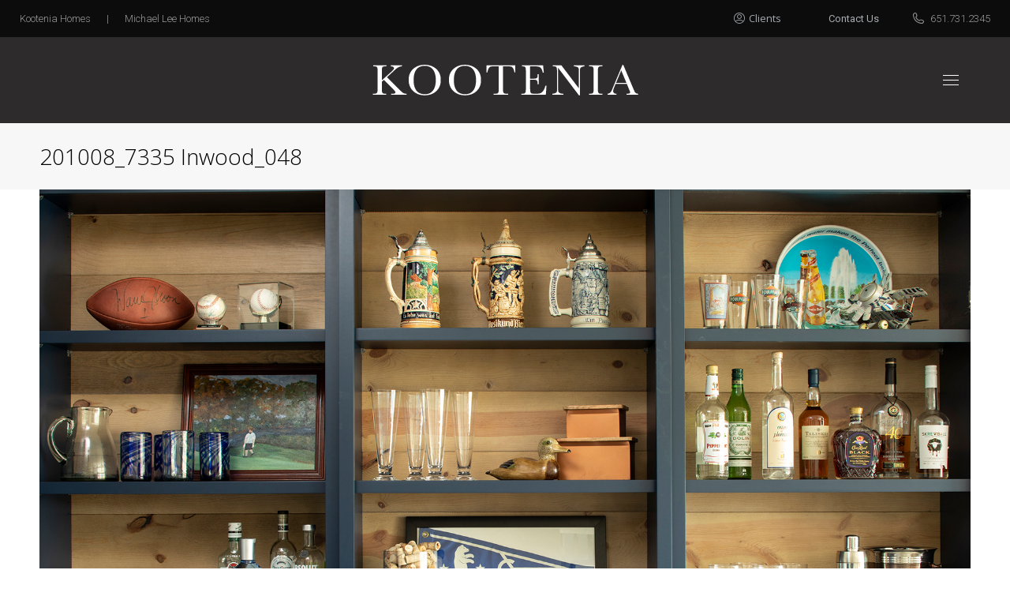

--- FILE ---
content_type: text/html; charset=UTF-8
request_url: https://kooteniahomes.com/dt_gallery/2020-the-artisan-gateway/201008_7335-inwood_048/
body_size: 76056
content:
<!DOCTYPE html>
<!--[if !(IE 6) | !(IE 7) | !(IE 8)  ]><!-->
<html lang="en-US" class="no-js">
<!--<![endif]-->
<head>
	<meta charset="UTF-8" />
				<meta name="viewport" content="width=device-width, initial-scale=1, maximum-scale=1, user-scalable=0"/>
			<meta name="theme-color" content="#a6abb0"/>	<link rel="profile" href="https://gmpg.org/xfn/11" />
	<meta name='robots' content='index, follow, max-image-preview:large, max-snippet:-1, max-video-preview:-1' />
	<style>img:is([sizes="auto" i], [sizes^="auto," i]) { contain-intrinsic-size: 3000px 1500px }</style>
	
	<!-- This site is optimized with the Yoast SEO plugin v26.8 - https://yoast.com/product/yoast-seo-wordpress/ -->
	<title>201008_7335 Inwood_048 - Kootenia Homes</title>
	<link rel="canonical" href="https://kooteniahomes.com/dt_gallery/2020-the-artisan-gateway/201008_7335-inwood_048/" />
	<meta property="og:locale" content="en_US" />
	<meta property="og:type" content="article" />
	<meta property="og:title" content="201008_7335 Inwood_048 - Kootenia Homes" />
	<meta property="og:url" content="https://kooteniahomes.com/dt_gallery/2020-the-artisan-gateway/201008_7335-inwood_048/" />
	<meta property="og:site_name" content="Kootenia Homes" />
	<meta property="og:image" content="https://kooteniahomes.com/dt_gallery/2020-the-artisan-gateway/201008_7335-inwood_048" />
	<meta property="og:image:width" content="1800" />
	<meta property="og:image:height" content="1200" />
	<meta property="og:image:type" content="image/jpeg" />
	<meta name="twitter:card" content="summary_large_image" />
	<script type="application/ld+json" class="yoast-schema-graph">{"@context":"https://schema.org","@graph":[{"@type":"WebPage","@id":"https://kooteniahomes.com/dt_gallery/2020-the-artisan-gateway/201008_7335-inwood_048/","url":"https://kooteniahomes.com/dt_gallery/2020-the-artisan-gateway/201008_7335-inwood_048/","name":"201008_7335 Inwood_048 - Kootenia Homes","isPartOf":{"@id":"https://kooteniahomes.com/#website"},"primaryImageOfPage":{"@id":"https://kooteniahomes.com/dt_gallery/2020-the-artisan-gateway/201008_7335-inwood_048/#primaryimage"},"image":{"@id":"https://kooteniahomes.com/dt_gallery/2020-the-artisan-gateway/201008_7335-inwood_048/#primaryimage"},"thumbnailUrl":"https://kooteniahomes.com/wp-content/uploads/2021/02/201008_7335-Inwood_048.jpg","datePublished":"2021-02-10T19:17:53+00:00","breadcrumb":{"@id":"https://kooteniahomes.com/dt_gallery/2020-the-artisan-gateway/201008_7335-inwood_048/#breadcrumb"},"inLanguage":"en-US","potentialAction":[{"@type":"ReadAction","target":["https://kooteniahomes.com/dt_gallery/2020-the-artisan-gateway/201008_7335-inwood_048/"]}]},{"@type":"ImageObject","inLanguage":"en-US","@id":"https://kooteniahomes.com/dt_gallery/2020-the-artisan-gateway/201008_7335-inwood_048/#primaryimage","url":"https://kooteniahomes.com/wp-content/uploads/2021/02/201008_7335-Inwood_048.jpg","contentUrl":"https://kooteniahomes.com/wp-content/uploads/2021/02/201008_7335-Inwood_048.jpg","width":1800,"height":1200},{"@type":"BreadcrumbList","@id":"https://kooteniahomes.com/dt_gallery/2020-the-artisan-gateway/201008_7335-inwood_048/#breadcrumb","itemListElement":[{"@type":"ListItem","position":1,"name":"Home","item":"https://kooteniahomes.com/"},{"@type":"ListItem","position":2,"name":"201008_7335 Inwood_048"}]},{"@type":"WebSite","@id":"https://kooteniahomes.com/#website","url":"https://kooteniahomes.com/","name":"Kootenia Homes","description":"Custom Home Builder &amp; Renovation","potentialAction":[{"@type":"SearchAction","target":{"@type":"EntryPoint","urlTemplate":"https://kooteniahomes.com/?s={search_term_string}"},"query-input":{"@type":"PropertyValueSpecification","valueRequired":true,"valueName":"search_term_string"}}],"inLanguage":"en-US"}]}</script>
	<!-- / Yoast SEO plugin. -->


<link rel='dns-prefetch' href='//fonts.googleapis.com' />
<link rel="alternate" type="application/rss+xml" title="Kootenia Homes &raquo; Feed" href="https://kooteniahomes.com/feed/" />
<link rel="alternate" type="application/rss+xml" title="Kootenia Homes &raquo; Comments Feed" href="https://kooteniahomes.com/comments/feed/" />
<script>
window._wpemojiSettings = {"baseUrl":"https:\/\/s.w.org\/images\/core\/emoji\/16.0.1\/72x72\/","ext":".png","svgUrl":"https:\/\/s.w.org\/images\/core\/emoji\/16.0.1\/svg\/","svgExt":".svg","source":{"concatemoji":"https:\/\/kooteniahomes.com\/wp-includes\/js\/wp-emoji-release.min.js?ver=6.8.3"}};
/*! This file is auto-generated */
!function(s,n){var o,i,e;function c(e){try{var t={supportTests:e,timestamp:(new Date).valueOf()};sessionStorage.setItem(o,JSON.stringify(t))}catch(e){}}function p(e,t,n){e.clearRect(0,0,e.canvas.width,e.canvas.height),e.fillText(t,0,0);var t=new Uint32Array(e.getImageData(0,0,e.canvas.width,e.canvas.height).data),a=(e.clearRect(0,0,e.canvas.width,e.canvas.height),e.fillText(n,0,0),new Uint32Array(e.getImageData(0,0,e.canvas.width,e.canvas.height).data));return t.every(function(e,t){return e===a[t]})}function u(e,t){e.clearRect(0,0,e.canvas.width,e.canvas.height),e.fillText(t,0,0);for(var n=e.getImageData(16,16,1,1),a=0;a<n.data.length;a++)if(0!==n.data[a])return!1;return!0}function f(e,t,n,a){switch(t){case"flag":return n(e,"\ud83c\udff3\ufe0f\u200d\u26a7\ufe0f","\ud83c\udff3\ufe0f\u200b\u26a7\ufe0f")?!1:!n(e,"\ud83c\udde8\ud83c\uddf6","\ud83c\udde8\u200b\ud83c\uddf6")&&!n(e,"\ud83c\udff4\udb40\udc67\udb40\udc62\udb40\udc65\udb40\udc6e\udb40\udc67\udb40\udc7f","\ud83c\udff4\u200b\udb40\udc67\u200b\udb40\udc62\u200b\udb40\udc65\u200b\udb40\udc6e\u200b\udb40\udc67\u200b\udb40\udc7f");case"emoji":return!a(e,"\ud83e\udedf")}return!1}function g(e,t,n,a){var r="undefined"!=typeof WorkerGlobalScope&&self instanceof WorkerGlobalScope?new OffscreenCanvas(300,150):s.createElement("canvas"),o=r.getContext("2d",{willReadFrequently:!0}),i=(o.textBaseline="top",o.font="600 32px Arial",{});return e.forEach(function(e){i[e]=t(o,e,n,a)}),i}function t(e){var t=s.createElement("script");t.src=e,t.defer=!0,s.head.appendChild(t)}"undefined"!=typeof Promise&&(o="wpEmojiSettingsSupports",i=["flag","emoji"],n.supports={everything:!0,everythingExceptFlag:!0},e=new Promise(function(e){s.addEventListener("DOMContentLoaded",e,{once:!0})}),new Promise(function(t){var n=function(){try{var e=JSON.parse(sessionStorage.getItem(o));if("object"==typeof e&&"number"==typeof e.timestamp&&(new Date).valueOf()<e.timestamp+604800&&"object"==typeof e.supportTests)return e.supportTests}catch(e){}return null}();if(!n){if("undefined"!=typeof Worker&&"undefined"!=typeof OffscreenCanvas&&"undefined"!=typeof URL&&URL.createObjectURL&&"undefined"!=typeof Blob)try{var e="postMessage("+g.toString()+"("+[JSON.stringify(i),f.toString(),p.toString(),u.toString()].join(",")+"));",a=new Blob([e],{type:"text/javascript"}),r=new Worker(URL.createObjectURL(a),{name:"wpTestEmojiSupports"});return void(r.onmessage=function(e){c(n=e.data),r.terminate(),t(n)})}catch(e){}c(n=g(i,f,p,u))}t(n)}).then(function(e){for(var t in e)n.supports[t]=e[t],n.supports.everything=n.supports.everything&&n.supports[t],"flag"!==t&&(n.supports.everythingExceptFlag=n.supports.everythingExceptFlag&&n.supports[t]);n.supports.everythingExceptFlag=n.supports.everythingExceptFlag&&!n.supports.flag,n.DOMReady=!1,n.readyCallback=function(){n.DOMReady=!0}}).then(function(){return e}).then(function(){var e;n.supports.everything||(n.readyCallback(),(e=n.source||{}).concatemoji?t(e.concatemoji):e.wpemoji&&e.twemoji&&(t(e.twemoji),t(e.wpemoji)))}))}((window,document),window._wpemojiSettings);
</script>
<style id='wp-emoji-styles-inline-css'>

	img.wp-smiley, img.emoji {
		display: inline !important;
		border: none !important;
		box-shadow: none !important;
		height: 1em !important;
		width: 1em !important;
		margin: 0 0.07em !important;
		vertical-align: -0.1em !important;
		background: none !important;
		padding: 0 !important;
	}
</style>
<link rel='stylesheet' id='wp-block-library-css' href='https://kooteniahomes.com/wp-includes/css/dist/block-library/style.min.css?ver=6.8.3' media='all' />
<style id='wp-block-library-theme-inline-css'>
.wp-block-audio :where(figcaption){color:#555;font-size:13px;text-align:center}.is-dark-theme .wp-block-audio :where(figcaption){color:#ffffffa6}.wp-block-audio{margin:0 0 1em}.wp-block-code{border:1px solid #ccc;border-radius:4px;font-family:Menlo,Consolas,monaco,monospace;padding:.8em 1em}.wp-block-embed :where(figcaption){color:#555;font-size:13px;text-align:center}.is-dark-theme .wp-block-embed :where(figcaption){color:#ffffffa6}.wp-block-embed{margin:0 0 1em}.blocks-gallery-caption{color:#555;font-size:13px;text-align:center}.is-dark-theme .blocks-gallery-caption{color:#ffffffa6}:root :where(.wp-block-image figcaption){color:#555;font-size:13px;text-align:center}.is-dark-theme :root :where(.wp-block-image figcaption){color:#ffffffa6}.wp-block-image{margin:0 0 1em}.wp-block-pullquote{border-bottom:4px solid;border-top:4px solid;color:currentColor;margin-bottom:1.75em}.wp-block-pullquote cite,.wp-block-pullquote footer,.wp-block-pullquote__citation{color:currentColor;font-size:.8125em;font-style:normal;text-transform:uppercase}.wp-block-quote{border-left:.25em solid;margin:0 0 1.75em;padding-left:1em}.wp-block-quote cite,.wp-block-quote footer{color:currentColor;font-size:.8125em;font-style:normal;position:relative}.wp-block-quote:where(.has-text-align-right){border-left:none;border-right:.25em solid;padding-left:0;padding-right:1em}.wp-block-quote:where(.has-text-align-center){border:none;padding-left:0}.wp-block-quote.is-large,.wp-block-quote.is-style-large,.wp-block-quote:where(.is-style-plain){border:none}.wp-block-search .wp-block-search__label{font-weight:700}.wp-block-search__button{border:1px solid #ccc;padding:.375em .625em}:where(.wp-block-group.has-background){padding:1.25em 2.375em}.wp-block-separator.has-css-opacity{opacity:.4}.wp-block-separator{border:none;border-bottom:2px solid;margin-left:auto;margin-right:auto}.wp-block-separator.has-alpha-channel-opacity{opacity:1}.wp-block-separator:not(.is-style-wide):not(.is-style-dots){width:100px}.wp-block-separator.has-background:not(.is-style-dots){border-bottom:none;height:1px}.wp-block-separator.has-background:not(.is-style-wide):not(.is-style-dots){height:2px}.wp-block-table{margin:0 0 1em}.wp-block-table td,.wp-block-table th{word-break:normal}.wp-block-table :where(figcaption){color:#555;font-size:13px;text-align:center}.is-dark-theme .wp-block-table :where(figcaption){color:#ffffffa6}.wp-block-video :where(figcaption){color:#555;font-size:13px;text-align:center}.is-dark-theme .wp-block-video :where(figcaption){color:#ffffffa6}.wp-block-video{margin:0 0 1em}:root :where(.wp-block-template-part.has-background){margin-bottom:0;margin-top:0;padding:1.25em 2.375em}
</style>
<style id='classic-theme-styles-inline-css'>
/*! This file is auto-generated */
.wp-block-button__link{color:#fff;background-color:#32373c;border-radius:9999px;box-shadow:none;text-decoration:none;padding:calc(.667em + 2px) calc(1.333em + 2px);font-size:1.125em}.wp-block-file__button{background:#32373c;color:#fff;text-decoration:none}
</style>
<style id='global-styles-inline-css'>
:root{--wp--preset--aspect-ratio--square: 1;--wp--preset--aspect-ratio--4-3: 4/3;--wp--preset--aspect-ratio--3-4: 3/4;--wp--preset--aspect-ratio--3-2: 3/2;--wp--preset--aspect-ratio--2-3: 2/3;--wp--preset--aspect-ratio--16-9: 16/9;--wp--preset--aspect-ratio--9-16: 9/16;--wp--preset--color--black: #000000;--wp--preset--color--cyan-bluish-gray: #abb8c3;--wp--preset--color--white: #FFF;--wp--preset--color--pale-pink: #f78da7;--wp--preset--color--vivid-red: #cf2e2e;--wp--preset--color--luminous-vivid-orange: #ff6900;--wp--preset--color--luminous-vivid-amber: #fcb900;--wp--preset--color--light-green-cyan: #7bdcb5;--wp--preset--color--vivid-green-cyan: #00d084;--wp--preset--color--pale-cyan-blue: #8ed1fc;--wp--preset--color--vivid-cyan-blue: #0693e3;--wp--preset--color--vivid-purple: #9b51e0;--wp--preset--color--accent: #a6abb0;--wp--preset--color--dark-gray: #111;--wp--preset--color--light-gray: #767676;--wp--preset--gradient--vivid-cyan-blue-to-vivid-purple: linear-gradient(135deg,rgba(6,147,227,1) 0%,rgb(155,81,224) 100%);--wp--preset--gradient--light-green-cyan-to-vivid-green-cyan: linear-gradient(135deg,rgb(122,220,180) 0%,rgb(0,208,130) 100%);--wp--preset--gradient--luminous-vivid-amber-to-luminous-vivid-orange: linear-gradient(135deg,rgba(252,185,0,1) 0%,rgba(255,105,0,1) 100%);--wp--preset--gradient--luminous-vivid-orange-to-vivid-red: linear-gradient(135deg,rgba(255,105,0,1) 0%,rgb(207,46,46) 100%);--wp--preset--gradient--very-light-gray-to-cyan-bluish-gray: linear-gradient(135deg,rgb(238,238,238) 0%,rgb(169,184,195) 100%);--wp--preset--gradient--cool-to-warm-spectrum: linear-gradient(135deg,rgb(74,234,220) 0%,rgb(151,120,209) 20%,rgb(207,42,186) 40%,rgb(238,44,130) 60%,rgb(251,105,98) 80%,rgb(254,248,76) 100%);--wp--preset--gradient--blush-light-purple: linear-gradient(135deg,rgb(255,206,236) 0%,rgb(152,150,240) 100%);--wp--preset--gradient--blush-bordeaux: linear-gradient(135deg,rgb(254,205,165) 0%,rgb(254,45,45) 50%,rgb(107,0,62) 100%);--wp--preset--gradient--luminous-dusk: linear-gradient(135deg,rgb(255,203,112) 0%,rgb(199,81,192) 50%,rgb(65,88,208) 100%);--wp--preset--gradient--pale-ocean: linear-gradient(135deg,rgb(255,245,203) 0%,rgb(182,227,212) 50%,rgb(51,167,181) 100%);--wp--preset--gradient--electric-grass: linear-gradient(135deg,rgb(202,248,128) 0%,rgb(113,206,126) 100%);--wp--preset--gradient--midnight: linear-gradient(135deg,rgb(2,3,129) 0%,rgb(40,116,252) 100%);--wp--preset--font-size--small: 13px;--wp--preset--font-size--medium: 20px;--wp--preset--font-size--large: 36px;--wp--preset--font-size--x-large: 42px;--wp--preset--spacing--20: 0.44rem;--wp--preset--spacing--30: 0.67rem;--wp--preset--spacing--40: 1rem;--wp--preset--spacing--50: 1.5rem;--wp--preset--spacing--60: 2.25rem;--wp--preset--spacing--70: 3.38rem;--wp--preset--spacing--80: 5.06rem;--wp--preset--shadow--natural: 6px 6px 9px rgba(0, 0, 0, 0.2);--wp--preset--shadow--deep: 12px 12px 50px rgba(0, 0, 0, 0.4);--wp--preset--shadow--sharp: 6px 6px 0px rgba(0, 0, 0, 0.2);--wp--preset--shadow--outlined: 6px 6px 0px -3px rgba(255, 255, 255, 1), 6px 6px rgba(0, 0, 0, 1);--wp--preset--shadow--crisp: 6px 6px 0px rgba(0, 0, 0, 1);}:where(.is-layout-flex){gap: 0.5em;}:where(.is-layout-grid){gap: 0.5em;}body .is-layout-flex{display: flex;}.is-layout-flex{flex-wrap: wrap;align-items: center;}.is-layout-flex > :is(*, div){margin: 0;}body .is-layout-grid{display: grid;}.is-layout-grid > :is(*, div){margin: 0;}:where(.wp-block-columns.is-layout-flex){gap: 2em;}:where(.wp-block-columns.is-layout-grid){gap: 2em;}:where(.wp-block-post-template.is-layout-flex){gap: 1.25em;}:where(.wp-block-post-template.is-layout-grid){gap: 1.25em;}.has-black-color{color: var(--wp--preset--color--black) !important;}.has-cyan-bluish-gray-color{color: var(--wp--preset--color--cyan-bluish-gray) !important;}.has-white-color{color: var(--wp--preset--color--white) !important;}.has-pale-pink-color{color: var(--wp--preset--color--pale-pink) !important;}.has-vivid-red-color{color: var(--wp--preset--color--vivid-red) !important;}.has-luminous-vivid-orange-color{color: var(--wp--preset--color--luminous-vivid-orange) !important;}.has-luminous-vivid-amber-color{color: var(--wp--preset--color--luminous-vivid-amber) !important;}.has-light-green-cyan-color{color: var(--wp--preset--color--light-green-cyan) !important;}.has-vivid-green-cyan-color{color: var(--wp--preset--color--vivid-green-cyan) !important;}.has-pale-cyan-blue-color{color: var(--wp--preset--color--pale-cyan-blue) !important;}.has-vivid-cyan-blue-color{color: var(--wp--preset--color--vivid-cyan-blue) !important;}.has-vivid-purple-color{color: var(--wp--preset--color--vivid-purple) !important;}.has-black-background-color{background-color: var(--wp--preset--color--black) !important;}.has-cyan-bluish-gray-background-color{background-color: var(--wp--preset--color--cyan-bluish-gray) !important;}.has-white-background-color{background-color: var(--wp--preset--color--white) !important;}.has-pale-pink-background-color{background-color: var(--wp--preset--color--pale-pink) !important;}.has-vivid-red-background-color{background-color: var(--wp--preset--color--vivid-red) !important;}.has-luminous-vivid-orange-background-color{background-color: var(--wp--preset--color--luminous-vivid-orange) !important;}.has-luminous-vivid-amber-background-color{background-color: var(--wp--preset--color--luminous-vivid-amber) !important;}.has-light-green-cyan-background-color{background-color: var(--wp--preset--color--light-green-cyan) !important;}.has-vivid-green-cyan-background-color{background-color: var(--wp--preset--color--vivid-green-cyan) !important;}.has-pale-cyan-blue-background-color{background-color: var(--wp--preset--color--pale-cyan-blue) !important;}.has-vivid-cyan-blue-background-color{background-color: var(--wp--preset--color--vivid-cyan-blue) !important;}.has-vivid-purple-background-color{background-color: var(--wp--preset--color--vivid-purple) !important;}.has-black-border-color{border-color: var(--wp--preset--color--black) !important;}.has-cyan-bluish-gray-border-color{border-color: var(--wp--preset--color--cyan-bluish-gray) !important;}.has-white-border-color{border-color: var(--wp--preset--color--white) !important;}.has-pale-pink-border-color{border-color: var(--wp--preset--color--pale-pink) !important;}.has-vivid-red-border-color{border-color: var(--wp--preset--color--vivid-red) !important;}.has-luminous-vivid-orange-border-color{border-color: var(--wp--preset--color--luminous-vivid-orange) !important;}.has-luminous-vivid-amber-border-color{border-color: var(--wp--preset--color--luminous-vivid-amber) !important;}.has-light-green-cyan-border-color{border-color: var(--wp--preset--color--light-green-cyan) !important;}.has-vivid-green-cyan-border-color{border-color: var(--wp--preset--color--vivid-green-cyan) !important;}.has-pale-cyan-blue-border-color{border-color: var(--wp--preset--color--pale-cyan-blue) !important;}.has-vivid-cyan-blue-border-color{border-color: var(--wp--preset--color--vivid-cyan-blue) !important;}.has-vivid-purple-border-color{border-color: var(--wp--preset--color--vivid-purple) !important;}.has-vivid-cyan-blue-to-vivid-purple-gradient-background{background: var(--wp--preset--gradient--vivid-cyan-blue-to-vivid-purple) !important;}.has-light-green-cyan-to-vivid-green-cyan-gradient-background{background: var(--wp--preset--gradient--light-green-cyan-to-vivid-green-cyan) !important;}.has-luminous-vivid-amber-to-luminous-vivid-orange-gradient-background{background: var(--wp--preset--gradient--luminous-vivid-amber-to-luminous-vivid-orange) !important;}.has-luminous-vivid-orange-to-vivid-red-gradient-background{background: var(--wp--preset--gradient--luminous-vivid-orange-to-vivid-red) !important;}.has-very-light-gray-to-cyan-bluish-gray-gradient-background{background: var(--wp--preset--gradient--very-light-gray-to-cyan-bluish-gray) !important;}.has-cool-to-warm-spectrum-gradient-background{background: var(--wp--preset--gradient--cool-to-warm-spectrum) !important;}.has-blush-light-purple-gradient-background{background: var(--wp--preset--gradient--blush-light-purple) !important;}.has-blush-bordeaux-gradient-background{background: var(--wp--preset--gradient--blush-bordeaux) !important;}.has-luminous-dusk-gradient-background{background: var(--wp--preset--gradient--luminous-dusk) !important;}.has-pale-ocean-gradient-background{background: var(--wp--preset--gradient--pale-ocean) !important;}.has-electric-grass-gradient-background{background: var(--wp--preset--gradient--electric-grass) !important;}.has-midnight-gradient-background{background: var(--wp--preset--gradient--midnight) !important;}.has-small-font-size{font-size: var(--wp--preset--font-size--small) !important;}.has-medium-font-size{font-size: var(--wp--preset--font-size--medium) !important;}.has-large-font-size{font-size: var(--wp--preset--font-size--large) !important;}.has-x-large-font-size{font-size: var(--wp--preset--font-size--x-large) !important;}
:where(.wp-block-post-template.is-layout-flex){gap: 1.25em;}:where(.wp-block-post-template.is-layout-grid){gap: 1.25em;}
:where(.wp-block-columns.is-layout-flex){gap: 2em;}:where(.wp-block-columns.is-layout-grid){gap: 2em;}
:root :where(.wp-block-pullquote){font-size: 1.5em;line-height: 1.6;}
</style>
<link rel='stylesheet' id='contact-form-7-css' href='https://kooteniahomes.com/wp-content/plugins/contact-form-7/includes/css/styles.css?ver=6.1.2' media='all' />
<link rel='stylesheet' id='sr7css-css' href='//kooteniahomes.com/wp-content/plugins/revslider/public/css/sr7.css?ver=6.7.36' media='all' />
<link rel='stylesheet' id='the7-font-css' href='https://kooteniahomes.com/wp-content/themes/dt-the7/fonts/icomoon-the7-font/icomoon-the7-font.min.css?ver=14.2.0' media='all' />
<link rel='stylesheet' id='the7-awesome-fonts-css' href='https://kooteniahomes.com/wp-content/themes/dt-the7/fonts/FontAwesome/css/all.min.css?ver=14.2.0' media='all' />
<link rel='stylesheet' id='the7-Defaults-css' href='https://kooteniahomes.com/wp-content/uploads/smile_fonts/Defaults/Defaults.css?ver=6.8.3' media='all' />
<link rel='stylesheet' id='dt-web-fonts-css' href='https://fonts.googleapis.com/css?family=Roboto:300,300italic,400,600,700%7CNunito:300,400,600,700%7CRoboto+Condensed:400,600,700%7COpen+Sans:300,400,600,700%7CForum:200,300,300italic,300normal,400,600,700,800%7CManrope:300,400,600,700' media='all' />
<link rel='stylesheet' id='dt-main-css' href='https://kooteniahomes.com/wp-content/themes/dt-the7/css/main.min.css?ver=14.2.0' media='all' />
<link rel='stylesheet' id='the7-custom-scrollbar-css' href='https://kooteniahomes.com/wp-content/themes/dt-the7/lib/custom-scrollbar/custom-scrollbar.min.css?ver=14.2.0' media='all' />
<link rel='stylesheet' id='the7-wpbakery-css' href='https://kooteniahomes.com/wp-content/themes/dt-the7/css/wpbakery.min.css?ver=14.2.0' media='all' />
<link rel='stylesheet' id='the7-core-css' href='https://kooteniahomes.com/wp-content/plugins/dt-the7-core/assets/css/post-type.min.css?ver=2.7.12' media='all' />
<link rel='stylesheet' id='the7-css-vars-css' href='https://kooteniahomes.com/wp-content/uploads/the7-css/css-vars.css?ver=93dad4e184a6' media='all' />
<link rel='stylesheet' id='dt-custom-css' href='https://kooteniahomes.com/wp-content/uploads/the7-css/custom.css?ver=93dad4e184a6' media='all' />
<link rel='stylesheet' id='dt-media-css' href='https://kooteniahomes.com/wp-content/uploads/the7-css/media.css?ver=93dad4e184a6' media='all' />
<link rel='stylesheet' id='the7-mega-menu-css' href='https://kooteniahomes.com/wp-content/uploads/the7-css/mega-menu.css?ver=93dad4e184a6' media='all' />
<link rel='stylesheet' id='the7-elements-albums-portfolio-css' href='https://kooteniahomes.com/wp-content/uploads/the7-css/the7-elements-albums-portfolio.css?ver=93dad4e184a6' media='all' />
<link rel='stylesheet' id='the7-elements-css' href='https://kooteniahomes.com/wp-content/uploads/the7-css/post-type-dynamic.css?ver=93dad4e184a6' media='all' />
<link rel='stylesheet' id='style-css' href='https://kooteniahomes.com/wp-content/themes/dt-the7/style.css?ver=14.2.0' media='all' />
<script src="https://kooteniahomes.com/wp-includes/js/jquery/jquery.min.js?ver=3.7.1" id="jquery-core-js"></script>
<script src="https://kooteniahomes.com/wp-includes/js/jquery/jquery-migrate.min.js?ver=3.4.1" id="jquery-migrate-js"></script>
<script src="//kooteniahomes.com/wp-content/plugins/revslider/public/js/libs/tptools.js?ver=6.7.36" id="tp-tools-js" async data-wp-strategy="async"></script>
<script src="//kooteniahomes.com/wp-content/plugins/revslider/public/js/sr7.js?ver=6.7.36" id="sr7-js" async data-wp-strategy="async"></script>
<script id="dt-above-fold-js-extra">
var dtLocal = {"themeUrl":"https:\/\/kooteniahomes.com\/wp-content\/themes\/dt-the7","passText":"To view this protected post, enter the password below:","moreButtonText":{"loading":"Loading...","loadMore":"Load more"},"postID":"15330","ajaxurl":"https:\/\/kooteniahomes.com\/wp-admin\/admin-ajax.php","REST":{"baseUrl":"https:\/\/kooteniahomes.com\/wp-json\/the7\/v1","endpoints":{"sendMail":"\/send-mail"}},"contactMessages":{"required":"One or more fields have an error. Please check and try again.","terms":"Please accept the privacy policy.","fillTheCaptchaError":"Please, fill the captcha."},"captchaSiteKey":"","ajaxNonce":"83d5f7beac","pageData":"","themeSettings":{"smoothScroll":"off","lazyLoading":false,"desktopHeader":{"height":""},"ToggleCaptionEnabled":"disabled","ToggleCaption":"Navigation","floatingHeader":{"showAfter":120,"showMenu":true,"height":110,"logo":{"showLogo":true,"html":"<img class=\" preload-me\" src=\"https:\/\/kooteniahomes.com\/wp-content\/uploads\/2024\/09\/Kootenia-logo-dark.png\" srcset=\"https:\/\/kooteniahomes.com\/wp-content\/uploads\/2024\/09\/Kootenia-logo-dark.png 337w, https:\/\/kooteniahomes.com\/wp-content\/uploads\/2024\/09\/Kootenia-logo-dark.png 337w\" width=\"337\" height=\"39\"   sizes=\"337px\" alt=\"Kootenia Homes\" \/>","url":"https:\/\/kooteniahomes.com\/"}},"topLine":{"floatingTopLine":{"logo":{"showLogo":true,"html":"<img class=\" preload-me\" src=\"https:\/\/kooteniahomes.com\/wp-content\/uploads\/2024\/09\/Kootenia-logo-light.png\" srcset=\"https:\/\/kooteniahomes.com\/wp-content\/uploads\/2024\/09\/Kootenia-logo-light.png 337w, https:\/\/kooteniahomes.com\/wp-content\/uploads\/2024\/09\/Kootenia-logo-light.png 337w\" width=\"337\" height=\"39\"   sizes=\"337px\" alt=\"Kootenia Homes\" \/>"}}},"mobileHeader":{"firstSwitchPoint":1170,"secondSwitchPoint":778,"firstSwitchPointHeight":60,"secondSwitchPointHeight":40,"mobileToggleCaptionEnabled":"disabled","mobileToggleCaption":"Menu"},"stickyMobileHeaderFirstSwitch":{"logo":{"html":"<img class=\" preload-me\" src=\"https:\/\/kooteniahomes.com\/wp-content\/uploads\/2024\/09\/Kootenia-logo-dark.png\" srcset=\"https:\/\/kooteniahomes.com\/wp-content\/uploads\/2024\/09\/Kootenia-logo-dark.png 337w, https:\/\/kooteniahomes.com\/wp-content\/uploads\/2024\/09\/Kootenia-logo-dark.png 337w\" width=\"337\" height=\"39\"   sizes=\"337px\" alt=\"Kootenia Homes\" \/>"}},"stickyMobileHeaderSecondSwitch":{"logo":{"html":"<img class=\" preload-me\" src=\"https:\/\/kooteniahomes.com\/wp-content\/uploads\/2024\/09\/Kootenia-logo-dark.png\" srcset=\"https:\/\/kooteniahomes.com\/wp-content\/uploads\/2024\/09\/Kootenia-logo-dark.png 337w, https:\/\/kooteniahomes.com\/wp-content\/uploads\/2024\/09\/Kootenia-logo-dark.png 337w\" width=\"337\" height=\"39\"   sizes=\"337px\" alt=\"Kootenia Homes\" \/>"}},"sidebar":{"switchPoint":992},"boxedWidth":"1340px"},"VCMobileScreenWidth":"768"};
var dtShare = {"shareButtonText":{"facebook":"Share on Facebook","twitter":"Share on X","pinterest":"Pin it","linkedin":"Share on Linkedin","whatsapp":"Share on Whatsapp"},"overlayOpacity":"90"};
</script>
<script src="https://kooteniahomes.com/wp-content/themes/dt-the7/js/above-the-fold.min.js?ver=14.2.0" id="dt-above-fold-js"></script>
<script></script><link rel="https://api.w.org/" href="https://kooteniahomes.com/wp-json/" /><link rel="alternate" title="JSON" type="application/json" href="https://kooteniahomes.com/wp-json/wp/v2/media/15330" /><link rel="EditURI" type="application/rsd+xml" title="RSD" href="https://kooteniahomes.com/xmlrpc.php?rsd" />
<meta name="generator" content="WordPress 6.8.3" />
<link rel='shortlink' href='https://kooteniahomes.com/?p=15330' />
<link rel="alternate" title="oEmbed (JSON)" type="application/json+oembed" href="https://kooteniahomes.com/wp-json/oembed/1.0/embed?url=https%3A%2F%2Fkooteniahomes.com%2Fdt_gallery%2F2020-the-artisan-gateway%2F201008_7335-inwood_048%2F" />
<link rel="alternate" title="oEmbed (XML)" type="text/xml+oembed" href="https://kooteniahomes.com/wp-json/oembed/1.0/embed?url=https%3A%2F%2Fkooteniahomes.com%2Fdt_gallery%2F2020-the-artisan-gateway%2F201008_7335-inwood_048%2F&#038;format=xml" />
<meta name="generator" content="Powered by WPBakery Page Builder - drag and drop page builder for WordPress."/>
<link rel="preconnect" href="https://fonts.googleapis.com">
<link rel="preconnect" href="https://fonts.gstatic.com/" crossorigin>
<meta name="generator" content="Powered by Slider Revolution 6.7.36 - responsive, Mobile-Friendly Slider Plugin for WordPress with comfortable drag and drop interface." />
<link rel="icon" href="https://kooteniahomes.com/wp-content/uploads/2022/10/KH_Favicon.png" type="image/png" sizes="16x16"/><link rel="icon" href="https://kooteniahomes.com/wp-content/uploads/2022/10/KH_Favicon.png" type="image/png" sizes="32x32"/><script>
	window._tpt			??= {};
	window.SR7			??= {};
	_tpt.R				??= {};
	_tpt.R.fonts		??= {};
	_tpt.R.fonts.customFonts??= {};
	SR7.devMode			=  false;
	SR7.F 				??= {};
	SR7.G				??= {};
	SR7.LIB				??= {};
	SR7.E				??= {};
	SR7.E.gAddons		??= {};
	SR7.E.php 			??= {};
	SR7.E.nonce			= '8bd9a9bd54';
	SR7.E.ajaxurl		= 'https://kooteniahomes.com/wp-admin/admin-ajax.php';
	SR7.E.resturl		= 'https://kooteniahomes.com/wp-json/';
	SR7.E.slug_path		= 'revslider/revslider.php';
	SR7.E.slug			= 'revslider';
	SR7.E.plugin_url	= 'https://kooteniahomes.com/wp-content/plugins/revslider/';
	SR7.E.wp_plugin_url = 'https://kooteniahomes.com/wp-content/plugins/';
	SR7.E.revision		= '6.7.36';
	SR7.E.fontBaseUrl	= '//fonts.googleapis.com/css2?family=';
	SR7.G.breakPoints 	= [1240,1024,768,480];
	SR7.G.fSUVW 		= false;
	SR7.E.modules 		= ['module','page','slide','layer','draw','animate','srtools','canvas','defaults','carousel','navigation','media','modifiers','migration'];
	SR7.E.libs 			= ['WEBGL'];
	SR7.E.css 			= ['csslp','cssbtns','cssfilters','cssnav','cssmedia'];
	SR7.E.resources		= {};
	SR7.E.ytnc			= false;
	SR7.JSON			??= {};
/*! Slider Revolution 7.0 - Page Processor */
!function(){"use strict";window.SR7??={},window._tpt??={},SR7.version="Slider Revolution 6.7.16",_tpt.getMobileZoom=()=>_tpt.is_mobile?document.documentElement.clientWidth/window.innerWidth:1,_tpt.getWinDim=function(t){_tpt.screenHeightWithUrlBar??=window.innerHeight;let e=SR7.F?.modal?.visible&&SR7.M[SR7.F.module.getIdByAlias(SR7.F.modal.requested)];_tpt.scrollBar=window.innerWidth!==document.documentElement.clientWidth||e&&window.innerWidth!==e.c.module.clientWidth,_tpt.winW=_tpt.getMobileZoom()*window.innerWidth-(_tpt.scrollBar||"prepare"==t?_tpt.scrollBarW??_tpt.mesureScrollBar():0),_tpt.winH=_tpt.getMobileZoom()*window.innerHeight,_tpt.winWAll=document.documentElement.clientWidth},_tpt.getResponsiveLevel=function(t,e){return SR7.G.fSUVW?_tpt.closestGE(t,window.innerWidth):_tpt.closestGE(t,_tpt.winWAll)},_tpt.mesureScrollBar=function(){let t=document.createElement("div");return t.className="RSscrollbar-measure",t.style.width="100px",t.style.height="100px",t.style.overflow="scroll",t.style.position="absolute",t.style.top="-9999px",document.body.appendChild(t),_tpt.scrollBarW=t.offsetWidth-t.clientWidth,document.body.removeChild(t),_tpt.scrollBarW},_tpt.loadCSS=async function(t,e,s){return s?_tpt.R.fonts.required[e].status=1:(_tpt.R[e]??={},_tpt.R[e].status=1),new Promise(((i,n)=>{if(_tpt.isStylesheetLoaded(t))s?_tpt.R.fonts.required[e].status=2:_tpt.R[e].status=2,i();else{const o=document.createElement("link");o.rel="stylesheet";let l="text",r="css";o["type"]=l+"/"+r,o.href=t,o.onload=()=>{s?_tpt.R.fonts.required[e].status=2:_tpt.R[e].status=2,i()},o.onerror=()=>{s?_tpt.R.fonts.required[e].status=3:_tpt.R[e].status=3,n(new Error(`Failed to load CSS: ${t}`))},document.head.appendChild(o)}}))},_tpt.addContainer=function(t){const{tag:e="div",id:s,class:i,datas:n,textContent:o,iHTML:l}=t,r=document.createElement(e);if(s&&""!==s&&(r.id=s),i&&""!==i&&(r.className=i),n)for(const[t,e]of Object.entries(n))"style"==t?r.style.cssText=e:r.setAttribute(`data-${t}`,e);return o&&(r.textContent=o),l&&(r.innerHTML=l),r},_tpt.collector=function(){return{fragment:new DocumentFragment,add(t){var e=_tpt.addContainer(t);return this.fragment.appendChild(e),e},append(t){t.appendChild(this.fragment)}}},_tpt.isStylesheetLoaded=function(t){let e=t.split("?")[0];return Array.from(document.querySelectorAll('link[rel="stylesheet"], link[rel="preload"]')).some((t=>t.href.split("?")[0]===e))},_tpt.preloader={requests:new Map,preloaderTemplates:new Map,show:function(t,e){if(!e||!t)return;const{type:s,color:i}=e;if(s<0||"off"==s)return;const n=`preloader_${s}`;let o=this.preloaderTemplates.get(n);o||(o=this.build(s,i),this.preloaderTemplates.set(n,o)),this.requests.has(t)||this.requests.set(t,{count:0});const l=this.requests.get(t);clearTimeout(l.timer),l.count++,1===l.count&&(l.timer=setTimeout((()=>{l.preloaderClone=o.cloneNode(!0),l.anim&&l.anim.kill(),void 0!==_tpt.gsap?l.anim=_tpt.gsap.fromTo(l.preloaderClone,1,{opacity:0},{opacity:1}):l.preloaderClone.classList.add("sr7-fade-in"),t.appendChild(l.preloaderClone)}),150))},hide:function(t){if(!this.requests.has(t))return;const e=this.requests.get(t);e.count--,e.count<0&&(e.count=0),e.anim&&e.anim.kill(),0===e.count&&(clearTimeout(e.timer),e.preloaderClone&&(e.preloaderClone.classList.remove("sr7-fade-in"),e.anim=_tpt.gsap.to(e.preloaderClone,.3,{opacity:0,onComplete:function(){e.preloaderClone.remove()}})))},state:function(t){if(!this.requests.has(t))return!1;return this.requests.get(t).count>0},build:(t,e="#ffffff",s="")=>{if(t<0||"off"===t)return null;const i=parseInt(t);if(t="prlt"+i,isNaN(i))return null;if(_tpt.loadCSS(SR7.E.plugin_url+"public/css/preloaders/t"+i+".css","preloader_"+t),isNaN(i)||i<6){const n=`background-color:${e}`,o=1===i||2==i?n:"",l=3===i||4==i?n:"",r=_tpt.collector();["dot1","dot2","bounce1","bounce2","bounce3"].forEach((t=>r.add({tag:"div",class:t,datas:{style:l}})));const d=_tpt.addContainer({tag:"sr7-prl",class:`${t} ${s}`,datas:{style:o}});return r.append(d),d}{let n={};if(7===i){let t;e.startsWith("#")?(t=e.replace("#",""),t=`rgba(${parseInt(t.substring(0,2),16)}, ${parseInt(t.substring(2,4),16)}, ${parseInt(t.substring(4,6),16)}, `):e.startsWith("rgb")&&(t=e.slice(e.indexOf("(")+1,e.lastIndexOf(")")).split(",").map((t=>t.trim())),t=`rgba(${t[0]}, ${t[1]}, ${t[2]}, `),t&&(n.style=`border-top-color: ${t}0.65); border-bottom-color: ${t}0.15); border-left-color: ${t}0.65); border-right-color: ${t}0.15)`)}else 12===i&&(n.style=`background:${e}`);const o=[10,0,4,2,5,9,0,4,4,2][i-6],l=_tpt.collector(),r=l.add({tag:"div",class:"sr7-prl-inner",datas:n});Array.from({length:o}).forEach((()=>r.appendChild(l.add({tag:"span",datas:{style:`background:${e}`}}))));const d=_tpt.addContainer({tag:"sr7-prl",class:`${t} ${s}`});return l.append(d),d}}},SR7.preLoader={show:(t,e)=>{"off"!==(SR7.M[t]?.settings?.pLoader?.type??"off")&&_tpt.preloader.show(e||SR7.M[t].c.module,SR7.M[t]?.settings?.pLoader??{color:"#fff",type:10})},hide:(t,e)=>{"off"!==(SR7.M[t]?.settings?.pLoader?.type??"off")&&_tpt.preloader.hide(e||SR7.M[t].c.module)},state:(t,e)=>_tpt.preloader.state(e||SR7.M[t].c.module)},_tpt.prepareModuleHeight=function(t){window.SR7.M??={},window.SR7.M[t.id]??={},"ignore"==t.googleFont&&(SR7.E.ignoreGoogleFont=!0);let e=window.SR7.M[t.id];if(null==_tpt.scrollBarW&&_tpt.mesureScrollBar(),e.c??={},e.states??={},e.settings??={},e.settings.size??={},t.fixed&&(e.settings.fixed=!0),e.c.module=document.querySelector("sr7-module#"+t.id),e.c.adjuster=e.c.module.getElementsByTagName("sr7-adjuster")[0],e.c.content=e.c.module.getElementsByTagName("sr7-content")[0],"carousel"==t.type&&(e.c.carousel=e.c.content.getElementsByTagName("sr7-carousel")[0]),null==e.c.module||null==e.c.module)return;t.plType&&t.plColor&&(e.settings.pLoader={type:t.plType,color:t.plColor}),void 0===t.plType||"off"===t.plType||SR7.preLoader.state(t.id)&&SR7.preLoader.state(t.id,e.c.module)||SR7.preLoader.show(t.id,e.c.module),_tpt.winW||_tpt.getWinDim("prepare"),_tpt.getWinDim();let s=""+e.c.module.dataset?.modal;"modal"==s||"true"==s||"undefined"!==s&&"false"!==s||(e.settings.size.fullWidth=t.size.fullWidth,e.LEV??=_tpt.getResponsiveLevel(window.SR7.G.breakPoints,t.id),t.vpt=_tpt.fillArray(t.vpt,5),e.settings.vPort=t.vpt[e.LEV],void 0!==t.el&&"720"==t.el[4]&&t.gh[4]!==t.el[4]&&"960"==t.el[3]&&t.gh[3]!==t.el[3]&&"768"==t.el[2]&&t.gh[2]!==t.el[2]&&delete t.el,e.settings.size.height=null==t.el||null==t.el[e.LEV]||0==t.el[e.LEV]||"auto"==t.el[e.LEV]?_tpt.fillArray(t.gh,5,-1):_tpt.fillArray(t.el,5,-1),e.settings.size.width=_tpt.fillArray(t.gw,5,-1),e.settings.size.minHeight=_tpt.fillArray(t.mh??[0],5,-1),e.cacheSize={fullWidth:e.settings.size?.fullWidth,fullHeight:e.settings.size?.fullHeight},void 0!==t.off&&(t.off?.t&&(e.settings.size.m??={})&&(e.settings.size.m.t=t.off.t),t.off?.b&&(e.settings.size.m??={})&&(e.settings.size.m.b=t.off.b),t.off?.l&&(e.settings.size.p??={})&&(e.settings.size.p.l=t.off.l),t.off?.r&&(e.settings.size.p??={})&&(e.settings.size.p.r=t.off.r),e.offsetPrepared=!0),_tpt.updatePMHeight(t.id,t,!0))},_tpt.updatePMHeight=(t,e,s)=>{let i=SR7.M[t];var n=i.settings.size.fullWidth?_tpt.winW:i.c.module.parentNode.offsetWidth;n=0===n||isNaN(n)?_tpt.winW:n;let o=i.settings.size.width[i.LEV]||i.settings.size.width[i.LEV++]||i.settings.size.width[i.LEV--]||n,l=i.settings.size.height[i.LEV]||i.settings.size.height[i.LEV++]||i.settings.size.height[i.LEV--]||0,r=i.settings.size.minHeight[i.LEV]||i.settings.size.minHeight[i.LEV++]||i.settings.size.minHeight[i.LEV--]||0;if(l="auto"==l?0:l,l=parseInt(l),"carousel"!==e.type&&(n-=parseInt(e.onw??0)||0),i.MP=!i.settings.size.fullWidth&&n<o||_tpt.winW<o?Math.min(1,n/o):1,e.size.fullScreen||e.size.fullHeight){let t=parseInt(e.fho)||0,s=(""+e.fho).indexOf("%")>-1;e.newh=_tpt.winH-(s?_tpt.winH*t/100:t)}else e.newh=i.MP*Math.max(l,r);if(e.newh+=(parseInt(e.onh??0)||0)+(parseInt(e.carousel?.pt)||0)+(parseInt(e.carousel?.pb)||0),void 0!==e.slideduration&&(e.newh=Math.max(e.newh,parseInt(e.slideduration)/3)),e.shdw&&_tpt.buildShadow(e.id,e),i.c.adjuster.style.height=e.newh+"px",i.c.module.style.height=e.newh+"px",i.c.content.style.height=e.newh+"px",i.states.heightPrepared=!0,i.dims??={},i.dims.moduleRect=i.c.module.getBoundingClientRect(),i.c.content.style.left="-"+i.dims.moduleRect.left+"px",!i.settings.size.fullWidth)return s&&requestAnimationFrame((()=>{n!==i.c.module.parentNode.offsetWidth&&_tpt.updatePMHeight(e.id,e)})),void _tpt.bgStyle(e.id,e,window.innerWidth==_tpt.winW,!0);_tpt.bgStyle(e.id,e,window.innerWidth==_tpt.winW,!0),requestAnimationFrame((function(){s&&requestAnimationFrame((()=>{n!==i.c.module.parentNode.offsetWidth&&_tpt.updatePMHeight(e.id,e)}))})),i.earlyResizerFunction||(i.earlyResizerFunction=function(){requestAnimationFrame((function(){_tpt.getWinDim(),_tpt.moduleDefaults(e.id,e),_tpt.updateSlideBg(t,!0)}))},window.addEventListener("resize",i.earlyResizerFunction))},_tpt.buildShadow=function(t,e){let s=SR7.M[t];null==s.c.shadow&&(s.c.shadow=document.createElement("sr7-module-shadow"),s.c.shadow.classList.add("sr7-shdw-"+e.shdw),s.c.content.appendChild(s.c.shadow))},_tpt.bgStyle=async(t,e,s,i,n)=>{const o=SR7.M[t];if((e=e??o.settings).fixed&&!o.c.module.classList.contains("sr7-top-fixed")&&(o.c.module.classList.add("sr7-top-fixed"),o.c.module.style.position="fixed",o.c.module.style.width="100%",o.c.module.style.top="0px",o.c.module.style.left="0px",o.c.module.style.pointerEvents="none",o.c.module.style.zIndex=5e3,o.c.content.style.pointerEvents="none"),null==o.c.bgcanvas){let t=document.createElement("sr7-module-bg"),l=!1;if("string"==typeof e?.bg?.color&&e?.bg?.color.includes("{"))if(_tpt.gradient&&_tpt.gsap)e.bg.color=_tpt.gradient.convert(e.bg.color);else try{let t=JSON.parse(e.bg.color);(t?.orig||t?.string)&&(e.bg.color=JSON.parse(e.bg.color))}catch(t){return}let r="string"==typeof e?.bg?.color?e?.bg?.color||"transparent":e?.bg?.color?.string??e?.bg?.color?.orig??e?.bg?.color?.color??"transparent";if(t.style["background"+(String(r).includes("grad")?"":"Color")]=r,("transparent"!==r||n)&&(l=!0),o.offsetPrepared&&(t.style.visibility="hidden"),e?.bg?.image?.src&&(t.style.backgroundImage=`url(${e?.bg?.image.src})`,t.style.backgroundSize=""==(e.bg.image?.size??"")?"cover":e.bg.image.size,t.style.backgroundPosition=e.bg.image.position,t.style.backgroundRepeat=""==e.bg.image.repeat||null==e.bg.image.repeat?"no-repeat":e.bg.image.repeat,l=!0),!l)return;o.c.bgcanvas=t,e.size.fullWidth?t.style.width=_tpt.winW-(s&&_tpt.winH<document.body.offsetHeight?_tpt.scrollBarW:0)+"px":i&&(t.style.width=o.c.module.offsetWidth+"px"),e.sbt?.use?o.c.content.appendChild(o.c.bgcanvas):o.c.module.appendChild(o.c.bgcanvas)}o.c.bgcanvas.style.height=void 0!==e.newh?e.newh+"px":("carousel"==e.type?o.dims.module.h:o.dims.content.h)+"px",o.c.bgcanvas.style.left=!s&&e.sbt?.use||o.c.bgcanvas.closest("SR7-CONTENT")?"0px":"-"+(o?.dims?.moduleRect?.left??0)+"px"},_tpt.updateSlideBg=function(t,e){const s=SR7.M[t];let i=s.settings;s?.c?.bgcanvas&&(i.size.fullWidth?s.c.bgcanvas.style.width=_tpt.winW-(e&&_tpt.winH<document.body.offsetHeight?_tpt.scrollBarW:0)+"px":preparing&&(s.c.bgcanvas.style.width=s.c.module.offsetWidth+"px"))},_tpt.moduleDefaults=(t,e)=>{let s=SR7.M[t];null!=s&&null!=s.c&&null!=s.c.module&&(s.dims??={},s.dims.moduleRect=s.c.module.getBoundingClientRect(),s.c.content.style.left="-"+s.dims.moduleRect.left+"px",s.c.content.style.width=_tpt.winW-_tpt.scrollBarW+"px","carousel"==e.type&&(s.c.module.style.overflow="visible"),_tpt.bgStyle(t,e,window.innerWidth==_tpt.winW))},_tpt.getOffset=t=>{var e=t.getBoundingClientRect(),s=window.pageXOffset||document.documentElement.scrollLeft,i=window.pageYOffset||document.documentElement.scrollTop;return{top:e.top+i,left:e.left+s}},_tpt.fillArray=function(t,e){let s,i;t=Array.isArray(t)?t:[t];let n=Array(e),o=t.length;for(i=0;i<t.length;i++)n[i+(e-o)]=t[i],null==s&&"#"!==t[i]&&(s=t[i]);for(let t=0;t<e;t++)void 0!==n[t]&&"#"!=n[t]||(n[t]=s),s=n[t];return n},_tpt.closestGE=function(t,e){let s=Number.MAX_VALUE,i=-1;for(let n=0;n<t.length;n++)t[n]-1>=e&&t[n]-1-e<s&&(s=t[n]-1-e,i=n);return++i}}();</script>
<noscript><style> .wpb_animate_when_almost_visible { opacity: 1; }</style></noscript><script>
  (function(i,s,o,g,r,a,m){i['GoogleAnalyticsObject']=r;i[r]=i[r]||function(){
  (i[r].q=i[r].q||[]).push(arguments)},i[r].l=1*new Date();a=s.createElement(o),
  m=s.getElementsByTagName(o)[0];a.async=1;a.src=g;m.parentNode.insertBefore(a,m)
  })(window,document,'script','//www.google-analytics.com/analytics.js','ga');

  ga('create', 'UA-39166966-1', 'auto');
  ga('send', 'pageview');

</script>

<script type="text/javascript">
jQuery(function($){
	
	// Prevent Google Maps from hijacking scroll
	var onMapMouseleaveHandler = function (event) {
		var that = $(this);
		that.on('click', onMapClickHandler);
		that.off('mouseleave', onMapMouseleaveHandler);
		that.find('iframe').css("pointer-events", "none");
	}

	var onMapClickHandler = function (event) {
		var that = $(this);
		// Disable the click handler until the user leaves the map area
		that.off('click', onMapClickHandler);
		// Enable scrolling zoom
		that.find('iframe').css("pointer-events", "auto");
		// Handle the mouse leave event
		that.on('mouseleave', onMapMouseleaveHandler);
	}

	// Enable map zooming with mouse scroll when the user clicks the map
	$('.section-map').on('click', onMapClickHandler);
});
</script></head>
<body id="the7-body" class="attachment wp-singular attachment-template-default single single-attachment postid-15330 attachmentid-15330 attachment-jpeg wp-embed-responsive wp-theme-dt-the7 the7-core-ver-2.7.12 no-comments dt-responsive-on header-side-right ouside-mobile-menu-close-icon ouside-menu-close-icon sticky-header slide-header-animation mobile-hamburger-close-bg-enable mobile-hamburger-close-bg-hover-enable  fade-big-mobile-menu-close-icon fade-big-menu-close-icon srcset-enabled btn-flat custom-btn-color btn-bg-off btn-hover-bg-off custom-btn-hover-color sticky-mobile-header first-switch-logo-center first-switch-menu-right second-switch-logo-center second-switch-menu-right right-mobile-menu layzr-loading-on popup-message-style the7-ver-14.2.0 dt-fa-compatibility wpb-js-composer js-comp-ver-8.0.1 vc_responsive">
<!-- The7 14.2.0 -->

<div id="page" >
	<a class="skip-link screen-reader-text" href="#content">Skip to content</a>


<div class="menu-close-toggle hamburger-close-bg-enable hamburger-close-bg-hover-enable hamburger-close-border-enable hamburger-close-border-hover-enable" aria-label="Close"><div class="close-line-wrap"><span class="close-line"></span><span class="close-line"></span><span class="close-line"></span></div></div><div class="masthead side-header slide-out content-center widgets full-height h-justify dividers sub-downwards fade-menu-icon hamburger-bg-enable hamburger-bg-hover-disable hamburger-border-disable hamburger-border-hover-enable small-mobile-menu-icon dt-parent-menu-clickable show-sub-menu-on-hover">
		<header class="header-bar" role="banner">
		<div class="branding">
	<div id="site-title" class="assistive-text">Kootenia Homes</div>
	<div id="site-description" class="assistive-text">Custom Home Builder &amp; Renovation</div>
	<a class="same-logo" href="https://kooteniahomes.com/"><img class=" preload-me" src="https://kooteniahomes.com/wp-content/uploads/2024/09/Kootenia-logo-dark.png" srcset="https://kooteniahomes.com/wp-content/uploads/2024/09/Kootenia-logo-dark.png 337w, https://kooteniahomes.com/wp-content/uploads/2024/09/Kootenia-logo-dark.png 337w" width="337" height="39"   sizes="337px" alt="Kootenia Homes" /></a></div>
		<ul id="primary-menu" class="main-nav level-arrows-on outside-item-remove-margin"><li class="menu-item menu-item-type-post_type menu-item-object-page menu-item-14996 first depth-0"><a href='https://kooteniahomes.com/available/' data-level='1'><span class="menu-item-text"><span class="menu-text">Buy A Home</span></span></a></li> <li class="menu-item menu-item-type-post_type menu-item-object-page menu-item-has-children menu-item-14987 has-children depth-0"><a href='https://kooteniahomes.com/neighborhoods/' data-level='1' aria-haspopup='true' aria-expanded='false'><span class="menu-item-text"><span class="menu-text">Build A Home</span></span></a><ul class="sub-nav level-arrows-on" role="group"><li class="menu-item menu-item-type-post_type menu-item-object-page menu-item-37044 first depth-1"><a href='https://kooteniahomes.com/neighborhoods/hartung-farm/' data-level='2'><span class="menu-item-text"><span class="menu-text">Hartung Farm</span><span class="subtitle-text">Woodbury • MN</span></span></a></li> <li class="menu-item menu-item-type-post_type menu-item-object-page menu-item-37325 depth-1"><a href='https://kooteniahomes.com/neighborhoods/cherry-meadow/' data-level='2'><span class="menu-item-text"><span class="menu-text">Cherry Meadow</span><span class="subtitle-text">Woodbury • MN</span></span></a></li> <li class="menu-item menu-item-type-post_type menu-item-object-page menu-item-37630 depth-1"><a href='https://kooteniahomes.com/neighborhoods/elliott-crossing/' data-level='2'><span class="menu-item-text"><span class="menu-text">Elliott Crossing</span><span class="subtitle-text">Grant • MN</span></span></a></li> <li class="menu-item menu-item-type-post_type menu-item-object-page menu-item-15895 depth-1"><a href='https://kooteniahomes.com/neighborhoods/wildflower-of-lake-elmo/' data-level='2'><span class="menu-item-text"><span class="menu-text">Wildflower of Lake Elmo</span><span class="subtitle-text">Lake Elmo • MN</span></span></a></li> <li class="menu-item menu-item-type-post_type menu-item-object-page menu-item-37326 depth-1"><a href='https://kooteniahomes.com/neighborhoods/gateway/' data-level='2'><span class="menu-item-text"><span class="menu-text">The Gateway</span><span class="subtitle-text">Grant • MN</span></span></a></li> <li class="menu-item menu-item-type-post_type menu-item-object-page menu-item-15451 depth-1"><a href='https://kooteniahomes.com/neighborhoods/aster-landing/' data-level='2'><span class="menu-item-text"><span class="menu-text">Aster Landing</span><span class="subtitle-text">Woodbury • MN</span></span></a></li> <li class="menu-item menu-item-type-post_type menu-item-object-page menu-item-37559 depth-1"><a href='https://kooteniahomes.com/neighborhoods/old-wildwood-oaks/' data-level='2'><span class="menu-item-text"><span class="menu-text">Old Wildwood Oaks</span><span class="subtitle-text">Mahtomedi • MN</span></span></a></li> <li class="menu-item menu-item-type-post_type menu-item-object-page menu-item-14991 depth-1"><a href='https://kooteniahomes.com/neighborhoods/build-on-your-lot/' data-level='2'><span class="menu-item-text"><span class="menu-text">Build on your lot</span><span class="subtitle-text">Twin Cities • MN</span></span></a></li> <li class="menu-item menu-item-type-post_type menu-item-object-page menu-item-36616 depth-1"><a href='https://kooteniahomes.com/neighborhoods/tear-downs/' data-level='2'><span class="menu-item-text"><span class="menu-text">Tear Downs + Rebuild</span><span class="subtitle-text">Twin Cities • MN</span></span></a></li> <li class="menu-item menu-item-type-post_type menu-item-object-page menu-item-37895 depth-1"><a href='https://kooteniahomes.com/neighborhoods/' data-level='2'><span class="menu-item-text"><span class="menu-text">View all Neighborhoods</span><span class="subtitle-text">Twin Cities • MN</span></span></a></li> </ul></li> <li class="menu-item menu-item-type-post_type menu-item-object-page menu-item-has-children menu-item-36601 has-children depth-0"><a href='https://kooteniahomes.com/renovation/' data-level='1' aria-haspopup='true' aria-expanded='false'><span class="menu-item-text"><span class="menu-text">Renovation</span></span></a><ul class="sub-nav level-arrows-on" role="group"><li class="menu-item menu-item-type-post_type menu-item-object-page menu-item-36606 first depth-1"><a href='https://kooteniahomes.com/renovation/kitchen/' data-level='2'><span class="menu-item-text"><span class="menu-text">Kitchen</span></span></a></li> <li class="menu-item menu-item-type-post_type menu-item-object-page menu-item-36604 depth-1"><a href='https://kooteniahomes.com/renovation/lower-level/' data-level='2'><span class="menu-item-text"><span class="menu-text">Lower Level</span></span></a></li> <li class="menu-item menu-item-type-post_type menu-item-object-page menu-item-36605 depth-1"><a href='https://kooteniahomes.com/renovation/additions/' data-level='2'><span class="menu-item-text"><span class="menu-text">Additions</span></span></a></li> <li class="menu-item menu-item-type-post_type menu-item-object-page menu-item-36602 depth-1"><a href='https://kooteniahomes.com/renovation/home-office/' data-level='2'><span class="menu-item-text"><span class="menu-text">Home Office</span></span></a></li> <li class="menu-item menu-item-type-post_type menu-item-object-page menu-item-36603 depth-1"><a href='https://kooteniahomes.com/renovation/owners-suite-bath/' data-level='2'><span class="menu-item-text"><span class="menu-text">Owner’s Suite + Bath</span></span></a></li> <li class="menu-item menu-item-type-post_type menu-item-object-page menu-item-37798 depth-1"><a href='https://kooteniahomes.com/renovation/outdoor-pool/' data-level='2'><span class="menu-item-text"><span class="menu-text">Outdoor &#038; Pool</span></span></a></li> <li class="menu-item menu-item-type-post_type menu-item-object-page menu-item-36607 depth-1"><a href='https://kooteniahomes.com/neighborhoods/tear-downs/' data-level='2'><span class="menu-item-text"><span class="menu-text">Tear Downs + Rebuild</span><span class="subtitle-text">Twin Cities • MN</span></span></a></li> </ul></li> <li class="menu-item menu-item-type-post_type menu-item-object-page menu-item-has-children menu-item-14992 has-children depth-0"><a href='https://kooteniahomes.com/portfolio/' data-level='1' aria-haspopup='true' aria-expanded='false'><span class="menu-item-text"><span class="menu-text">Portfolio</span></span></a><ul class="sub-nav level-arrows-on" role="group"><li class="menu-item menu-item-type-post_type menu-item-object-page menu-item-14186 first depth-1"><a href='https://kooteniahomes.com/portfolio/' data-level='2'><span class="menu-item-text"><span class="menu-text">Portfolio</span></span></a></li> <li class="menu-item menu-item-type-post_type menu-item-object-page menu-item-14367 depth-1"><a href='https://kooteniahomes.com/inspiration/' data-level='2'><span class="menu-item-text"><span class="menu-text">Inspiration</span></span></a></li> <li class="menu-item menu-item-type-post_type menu-item-object-page menu-item-35451 depth-1"><a href='https://kooteniahomes.com/home-tours/' data-level='2'><span class="menu-item-text"><span class="menu-text">Home Tours</span></span></a></li> </ul></li> <li class="menu-item menu-item-type-post_type menu-item-object-page menu-item-has-children menu-item-14993 last has-children depth-0"><a href='https://kooteniahomes.com/about/' data-level='1' aria-haspopup='true' aria-expanded='false'><span class="menu-item-text"><span class="menu-text">Learn</span></span></a><ul class="sub-nav level-arrows-on" role="group"><li class="menu-item menu-item-type-post_type menu-item-object-page menu-item-14142 first depth-1"><a href='https://kooteniahomes.com/about/' data-level='2'><span class="menu-item-text"><span class="menu-text">Our Story</span></span></a></li> <li class="menu-item menu-item-type-post_type menu-item-object-page menu-item-15028 depth-1"><a href='https://kooteniahomes.com/process/' data-level='2'><span class="menu-item-text"><span class="menu-text">Our Process</span></span></a></li> <li class="menu-item menu-item-type-post_type menu-item-object-page menu-item-15144 depth-1"><a href='https://kooteniahomes.com/client/' data-level='2'><span class="menu-item-text"><span class="menu-text">Client Login</span></span></a></li> <li class="menu-item menu-item-type-post_type menu-item-object-page menu-item-37820 depth-1"><a href='https://kooteniahomes.com/warranty/' data-level='2'><span class="menu-item-text"><span class="menu-text">Customer Care</span></span></a></li> <li class="menu-item menu-item-type-post_type menu-item-object-page menu-item-14223 depth-1"><a href='https://kooteniahomes.com/blog/' data-level='2'><span class="menu-item-text"><span class="menu-text">Blog</span></span></a></li> </ul></li> </ul>		<div class="mini-widgets"><div class="soc-ico show-on-desktop near-logo-first-switch in-menu-second-switch disabled-bg disabled-border border-off hover-disabled-bg hover-disabled-border  hover-border-off"><a title="Instagram page opens in new window" href="https://www.instagram.com/kooteniahomes/" target="_blank" class="instagram"><span class="soc-font-icon"></span><span class="screen-reader-text">Instagram page opens in new window</span></a><a title="Facebook page opens in new window" href="https://www.facebook.com/Kootenia" target="_blank" class="facebook"><span class="soc-font-icon"></span><span class="screen-reader-text">Facebook page opens in new window</span></a><a title="Linkedin page opens in new window" href="https://www.linkedin.com/company/kootenia-homes/" target="_blank" class="linkedin"><span class="soc-font-icon"></span><span class="screen-reader-text">Linkedin page opens in new window</span></a><a title="YouTube page opens in new window" href="https://www.youtube.com/channel/UC3l3P6dT2kJOD06pYQbvrjQ" target="_blank" class="you-tube"><span class="soc-font-icon"></span><span class="screen-reader-text">YouTube page opens in new window</span></a><a title="Mail page opens in new window" href="mailto:dfrosch@kootenia.com" target="_blank" class="mail"><span class="soc-font-icon"></span><span class="screen-reader-text">Mail page opens in new window</span></a></div></div>	</header>
</div>
<div class="top-line-space"></div>
<div class="masthead mixed-header side-header-h-stroke full-width sticky-top-line logo-center fade-menu-icon hamburger-bg-enable hamburger-bg-hover-disable hamburger-border-disable hamburger-border-hover-enable small-mobile-menu-icon dt-parent-menu-clickable show-sub-menu-on-click" >

	<div class="top-bar top-bar-line-hide">
	<div class="top-bar-bg" ></div>
	<div class="left-widgets mini-widgets"><div class="mini-nav show-on-desktop near-logo-first-switch in-menu-second-switch list-type-menu list-type-menu-first-switch list-type-menu-second-switch"><ul id="header_microwidget2-menu"><li class="menu-item menu-item-type-custom menu-item-object-custom menu-item-37040 first last depth-0"><a href='http://Kootenia.com' data-level='1'><span class="menu-item-text"><span class="menu-text">Kootenia Homes</span></span></a></li> </ul><div class="menu-select"><span class="customSelect1"><span class="customSelectInner">Kootenia Homes</span></span></div></div><div class="text-area show-on-desktop near-logo-first-switch in-menu-second-switch"><p>  | </p>
</div><div class="mini-nav show-on-desktop near-logo-first-switch in-menu-second-switch list-type-menu list-type-menu-first-switch list-type-menu-second-switch"><ul id="top-menu"><li class="menu-item menu-item-type-custom menu-item-object-custom menu-item-37039 first last depth-0"><a href='https://www.michaelleeinc.com/' data-level='1'><span class="menu-item-text"><span class="menu-text">Michael Lee Homes</span></span></a></li> </ul><div class="menu-select"><span class="customSelect1"><span class="customSelectInner">Michael Lee Homes</span></span></div></div></div><div class="right-widgets mini-widgets"><a href="https://kooteniahomes.com/client/" class="microwidget-btn mini-button header-elements-button-2 show-on-desktop near-logo-first-switch in-menu-second-switch anchor-link disable-animation-bg border-off hover-border-off btn-icon-align-left" ><i class="icomoon-the7-font-the7-login-031"></i><span>Clients</span></a><a href="https://kooteniahomes.com/contact/" class="microwidget-btn mini-button header-elements-button-1 show-on-desktop near-logo-first-switch in-menu-second-switch anchor-link disable-animation-bg border-off hover-border-off btn-icon-align-right" ><span>Contact Us</span></a><span class="mini-contacts phone show-on-desktop in-top-bar-left in-menu-second-switch"><i class="fa-fw icomoon-the7-font-the7-phone-051"></i>651.731.2345</span></div></div>

	<header class="header-bar" role="banner">

		<div class="branding">

	<a class="same-logo" href="https://kooteniahomes.com/"><img class=" preload-me" src="https://kooteniahomes.com/wp-content/uploads/2024/09/Kootenia-logo-light.png" srcset="https://kooteniahomes.com/wp-content/uploads/2024/09/Kootenia-logo-light.png 337w, https://kooteniahomes.com/wp-content/uploads/2024/09/Kootenia-logo-light.png 337w" width="337" height="39"   sizes="337px" alt="Kootenia Homes" /></a>
</div>
<div class="top-line-left empty-widgets" ></div><div class="top-line-right empty-widgets"><div class="menu-toggle"></div></div>
	</header>

</div>
<div class="dt-close-mobile-menu-icon" aria-label="Close" role="button" tabindex="0"><div class="close-line-wrap"><span class="close-line"></span><span class="close-line"></span><span class="close-line"></span></div></div><div role="navigation" aria-label="Main Menu" class="dt-mobile-header mobile-menu-show-divider">
		<ul id="mobile-menu" class="mobile-main-nav">
		<li class="menu-item menu-item-type-post_type menu-item-object-page menu-item-14996 first depth-0"><a href='https://kooteniahomes.com/available/' data-level='1'><span class="menu-item-text"><span class="menu-text">Buy A Home</span></span></a></li> <li class="menu-item menu-item-type-post_type menu-item-object-page menu-item-has-children menu-item-14987 has-children depth-0"><a href='https://kooteniahomes.com/neighborhoods/' data-level='1' aria-haspopup='true' aria-expanded='false'><span class="menu-item-text"><span class="menu-text">Build A Home</span></span></a><ul class="sub-nav level-arrows-on" role="group"><li class="menu-item menu-item-type-post_type menu-item-object-page menu-item-37044 first depth-1"><a href='https://kooteniahomes.com/neighborhoods/hartung-farm/' data-level='2'><span class="menu-item-text"><span class="menu-text">Hartung Farm</span><span class="subtitle-text">Woodbury • MN</span></span></a></li> <li class="menu-item menu-item-type-post_type menu-item-object-page menu-item-37325 depth-1"><a href='https://kooteniahomes.com/neighborhoods/cherry-meadow/' data-level='2'><span class="menu-item-text"><span class="menu-text">Cherry Meadow</span><span class="subtitle-text">Woodbury • MN</span></span></a></li> <li class="menu-item menu-item-type-post_type menu-item-object-page menu-item-37630 depth-1"><a href='https://kooteniahomes.com/neighborhoods/elliott-crossing/' data-level='2'><span class="menu-item-text"><span class="menu-text">Elliott Crossing</span><span class="subtitle-text">Grant • MN</span></span></a></li> <li class="menu-item menu-item-type-post_type menu-item-object-page menu-item-15895 depth-1"><a href='https://kooteniahomes.com/neighborhoods/wildflower-of-lake-elmo/' data-level='2'><span class="menu-item-text"><span class="menu-text">Wildflower of Lake Elmo</span><span class="subtitle-text">Lake Elmo • MN</span></span></a></li> <li class="menu-item menu-item-type-post_type menu-item-object-page menu-item-37326 depth-1"><a href='https://kooteniahomes.com/neighborhoods/gateway/' data-level='2'><span class="menu-item-text"><span class="menu-text">The Gateway</span><span class="subtitle-text">Grant • MN</span></span></a></li> <li class="menu-item menu-item-type-post_type menu-item-object-page menu-item-15451 depth-1"><a href='https://kooteniahomes.com/neighborhoods/aster-landing/' data-level='2'><span class="menu-item-text"><span class="menu-text">Aster Landing</span><span class="subtitle-text">Woodbury • MN</span></span></a></li> <li class="menu-item menu-item-type-post_type menu-item-object-page menu-item-37559 depth-1"><a href='https://kooteniahomes.com/neighborhoods/old-wildwood-oaks/' data-level='2'><span class="menu-item-text"><span class="menu-text">Old Wildwood Oaks</span><span class="subtitle-text">Mahtomedi • MN</span></span></a></li> <li class="menu-item menu-item-type-post_type menu-item-object-page menu-item-14991 depth-1"><a href='https://kooteniahomes.com/neighborhoods/build-on-your-lot/' data-level='2'><span class="menu-item-text"><span class="menu-text">Build on your lot</span><span class="subtitle-text">Twin Cities • MN</span></span></a></li> <li class="menu-item menu-item-type-post_type menu-item-object-page menu-item-36616 depth-1"><a href='https://kooteniahomes.com/neighborhoods/tear-downs/' data-level='2'><span class="menu-item-text"><span class="menu-text">Tear Downs + Rebuild</span><span class="subtitle-text">Twin Cities • MN</span></span></a></li> <li class="menu-item menu-item-type-post_type menu-item-object-page menu-item-37895 depth-1"><a href='https://kooteniahomes.com/neighborhoods/' data-level='2'><span class="menu-item-text"><span class="menu-text">View all Neighborhoods</span><span class="subtitle-text">Twin Cities • MN</span></span></a></li> </ul></li> <li class="menu-item menu-item-type-post_type menu-item-object-page menu-item-has-children menu-item-36601 has-children depth-0"><a href='https://kooteniahomes.com/renovation/' data-level='1' aria-haspopup='true' aria-expanded='false'><span class="menu-item-text"><span class="menu-text">Renovation</span></span></a><ul class="sub-nav level-arrows-on" role="group"><li class="menu-item menu-item-type-post_type menu-item-object-page menu-item-36606 first depth-1"><a href='https://kooteniahomes.com/renovation/kitchen/' data-level='2'><span class="menu-item-text"><span class="menu-text">Kitchen</span></span></a></li> <li class="menu-item menu-item-type-post_type menu-item-object-page menu-item-36604 depth-1"><a href='https://kooteniahomes.com/renovation/lower-level/' data-level='2'><span class="menu-item-text"><span class="menu-text">Lower Level</span></span></a></li> <li class="menu-item menu-item-type-post_type menu-item-object-page menu-item-36605 depth-1"><a href='https://kooteniahomes.com/renovation/additions/' data-level='2'><span class="menu-item-text"><span class="menu-text">Additions</span></span></a></li> <li class="menu-item menu-item-type-post_type menu-item-object-page menu-item-36602 depth-1"><a href='https://kooteniahomes.com/renovation/home-office/' data-level='2'><span class="menu-item-text"><span class="menu-text">Home Office</span></span></a></li> <li class="menu-item menu-item-type-post_type menu-item-object-page menu-item-36603 depth-1"><a href='https://kooteniahomes.com/renovation/owners-suite-bath/' data-level='2'><span class="menu-item-text"><span class="menu-text">Owner’s Suite + Bath</span></span></a></li> <li class="menu-item menu-item-type-post_type menu-item-object-page menu-item-37798 depth-1"><a href='https://kooteniahomes.com/renovation/outdoor-pool/' data-level='2'><span class="menu-item-text"><span class="menu-text">Outdoor &#038; Pool</span></span></a></li> <li class="menu-item menu-item-type-post_type menu-item-object-page menu-item-36607 depth-1"><a href='https://kooteniahomes.com/neighborhoods/tear-downs/' data-level='2'><span class="menu-item-text"><span class="menu-text">Tear Downs + Rebuild</span><span class="subtitle-text">Twin Cities • MN</span></span></a></li> </ul></li> <li class="menu-item menu-item-type-post_type menu-item-object-page menu-item-has-children menu-item-14992 has-children depth-0"><a href='https://kooteniahomes.com/portfolio/' data-level='1' aria-haspopup='true' aria-expanded='false'><span class="menu-item-text"><span class="menu-text">Portfolio</span></span></a><ul class="sub-nav level-arrows-on" role="group"><li class="menu-item menu-item-type-post_type menu-item-object-page menu-item-14186 first depth-1"><a href='https://kooteniahomes.com/portfolio/' data-level='2'><span class="menu-item-text"><span class="menu-text">Portfolio</span></span></a></li> <li class="menu-item menu-item-type-post_type menu-item-object-page menu-item-14367 depth-1"><a href='https://kooteniahomes.com/inspiration/' data-level='2'><span class="menu-item-text"><span class="menu-text">Inspiration</span></span></a></li> <li class="menu-item menu-item-type-post_type menu-item-object-page menu-item-35451 depth-1"><a href='https://kooteniahomes.com/home-tours/' data-level='2'><span class="menu-item-text"><span class="menu-text">Home Tours</span></span></a></li> </ul></li> <li class="menu-item menu-item-type-post_type menu-item-object-page menu-item-has-children menu-item-14993 last has-children depth-0"><a href='https://kooteniahomes.com/about/' data-level='1' aria-haspopup='true' aria-expanded='false'><span class="menu-item-text"><span class="menu-text">Learn</span></span></a><ul class="sub-nav level-arrows-on" role="group"><li class="menu-item menu-item-type-post_type menu-item-object-page menu-item-14142 first depth-1"><a href='https://kooteniahomes.com/about/' data-level='2'><span class="menu-item-text"><span class="menu-text">Our Story</span></span></a></li> <li class="menu-item menu-item-type-post_type menu-item-object-page menu-item-15028 depth-1"><a href='https://kooteniahomes.com/process/' data-level='2'><span class="menu-item-text"><span class="menu-text">Our Process</span></span></a></li> <li class="menu-item menu-item-type-post_type menu-item-object-page menu-item-15144 depth-1"><a href='https://kooteniahomes.com/client/' data-level='2'><span class="menu-item-text"><span class="menu-text">Client Login</span></span></a></li> <li class="menu-item menu-item-type-post_type menu-item-object-page menu-item-37820 depth-1"><a href='https://kooteniahomes.com/warranty/' data-level='2'><span class="menu-item-text"><span class="menu-text">Customer Care</span></span></a></li> <li class="menu-item menu-item-type-post_type menu-item-object-page menu-item-14223 depth-1"><a href='https://kooteniahomes.com/blog/' data-level='2'><span class="menu-item-text"><span class="menu-text">Blog</span></span></a></li> </ul></li> 	</ul>
	<div class='mobile-mini-widgets-in-menu'></div>
</div>

		<div class="page-title title-left solid-bg breadcrumbs-off breadcrumbs-mobile-off page-title-responsive-enabled">
			<div class="wf-wrap">

				<div class="page-title-head hgroup"><h1 class="entry-title">201008_7335 Inwood_048</h1></div>			</div>
		</div>

		

<div id="main" class="sidebar-none sidebar-divider-off">

	
	<div class="main-gradient"></div>
	<div class="wf-wrap">
	<div class="wf-container-main">

	

			<!-- Content -->
			<div id="content" class="content" role="main">

				
					
						<article id="post-15330" class="post-15330 attachment type-attachment status-inherit description-off">

							
							<a href="https://kooteniahomes.com/wp-content/uploads/2021/02/201008_7335-Inwood_048.jpg" class="alignnone rollover rollover-zoom dt-pswp-item layzr-bg" data-dt-img-description="" title="201008_7335 Inwood_048"><img class="preload-me lazy-load aspect" src="data:image/svg+xml,%3Csvg%20xmlns%3D&#39;http%3A%2F%2Fwww.w3.org%2F2000%2Fsvg&#39;%20viewBox%3D&#39;0%200%201800%201200&#39;%2F%3E" data-src="https://kooteniahomes.com/wp-content/uploads/2021/02/201008_7335-Inwood_048.jpg" data-srcset="https://kooteniahomes.com/wp-content/uploads/2021/02/201008_7335-Inwood_048.jpg 1800w" loading="eager" style="--ratio: 1800 / 1200" sizes="(max-width: 1800px) 100vw, 1800px" alt="" width="1800" height="1200"  /></a>
						</article>

						
					
				
			</div><!-- #content -->

			

			</div><!-- .wf-container -->
		</div><!-- .wf-wrap -->

	
	</div><!-- #main -->

	


	<!-- !Footer -->
	<footer id="footer" class="footer solid-bg"  role="contentinfo">

		
<!-- !Bottom-bar -->
<div id="bottom-bar" class="logo-center">
    <div class="wf-wrap">
        <div class="wf-container-bottom">

			<div id="branding-bottom"><a class="" href="https://kooteniahomes.com/"><img class=" preload-me" src="https://kooteniahomes.com/wp-content/uploads/2024/09/Kootenia-logo-light.png" srcset="https://kooteniahomes.com/wp-content/uploads/2024/09/Kootenia-logo-light.png 337w" width="337" height="39"   sizes="337px" alt="Kootenia Homes" /></a></div>
                <div class="wf-float-left">

					<center>
<a href=" https://www.instagram.com/kooteniahomes/"><i class="fab fa-instagram fa-2x"></i></a>
&nbsp; &nbsp; &nbsp;
<a href=" https://www.facebook.com/Kootenia/"><i class="fab fa-facebook-f fa-2x"></i></a>
&nbsp; &nbsp; &nbsp;
<a href=" https://www.youtube.com/channel/UC3l3P6dT2kJOD06pYQbvrjQ"><i class="fab fa-youtube fa-2x"></i></a>
&nbsp; &nbsp; &nbsp;
<a href=" https://www.linkedin.com/company/kootenia-homes/"><i class="fab fa-linkedin-in fa-2x"></i></a>
&nbsp; &nbsp; &nbsp;
<a href="https://www.houzz.com/pro/michaelleehomes/"><i class="fab fa-houzz fa-2x"></i></a>
</center>
</br>
<p style="text-align: center;"><font size="1">© 2025 • <strong>Kootenia Homes, LLC</strong> • MN Lic # BC686614 • WI Lic #1426660 • All rights reserved.</p>
</br>
                </div>

			
            <div class="wf-float-right">

				
            </div>

        </div><!-- .wf-container-bottom -->
    </div><!-- .wf-wrap -->
</div><!-- #bottom-bar -->
	</footer><!-- #footer -->

<a href="#" class="scroll-top"><svg version="1.1" xmlns="http://www.w3.org/2000/svg" xmlns:xlink="http://www.w3.org/1999/xlink" x="0px" y="0px"
	 viewBox="0 0 16 16" style="enable-background:new 0 0 16 16;" xml:space="preserve">
<path d="M11.7,6.3l-3-3C8.5,3.1,8.3,3,8,3c0,0,0,0,0,0C7.7,3,7.5,3.1,7.3,3.3l-3,3c-0.4,0.4-0.4,1,0,1.4c0.4,0.4,1,0.4,1.4,0L7,6.4
	V12c0,0.6,0.4,1,1,1s1-0.4,1-1V6.4l1.3,1.3c0.4,0.4,1,0.4,1.4,0C11.9,7.5,12,7.3,12,7S11.9,6.5,11.7,6.3z"/>
</svg><span class="screen-reader-text">Go to Top</span></a>

</div><!-- #page -->

<script type="speculationrules">
{"prefetch":[{"source":"document","where":{"and":[{"href_matches":"\/*"},{"not":{"href_matches":["\/wp-*.php","\/wp-admin\/*","\/wp-content\/uploads\/*","\/wp-content\/*","\/wp-content\/plugins\/*","\/wp-content\/themes\/dt-the7\/*","\/*\\?(.+)"]}},{"not":{"selector_matches":"a[rel~=\"nofollow\"]"}},{"not":{"selector_matches":".no-prefetch, .no-prefetch a"}}]},"eagerness":"conservative"}]}
</script>
<script src="https://kooteniahomes.com/wp-content/themes/dt-the7/js/main.min.js?ver=14.2.0" id="dt-main-js"></script>
<script src="https://kooteniahomes.com/wp-includes/js/dist/hooks.min.js?ver=4d63a3d491d11ffd8ac6" id="wp-hooks-js"></script>
<script src="https://kooteniahomes.com/wp-includes/js/dist/i18n.min.js?ver=5e580eb46a90c2b997e6" id="wp-i18n-js"></script>
<script id="wp-i18n-js-after">
wp.i18n.setLocaleData( { 'text direction\u0004ltr': [ 'ltr' ] } );
</script>
<script src="https://kooteniahomes.com/wp-content/plugins/contact-form-7/includes/swv/js/index.js?ver=6.1.2" id="swv-js"></script>
<script id="contact-form-7-js-before">
var wpcf7 = {
    "api": {
        "root": "https:\/\/kooteniahomes.com\/wp-json\/",
        "namespace": "contact-form-7\/v1"
    }
};
</script>
<script src="https://kooteniahomes.com/wp-content/plugins/contact-form-7/includes/js/index.js?ver=6.1.2" id="contact-form-7-js"></script>
<script src="https://kooteniahomes.com/wp-content/themes/dt-the7/js/legacy.min.js?ver=14.2.0" id="dt-legacy-js"></script>
<script src="https://kooteniahomes.com/wp-content/themes/dt-the7/lib/jquery-mousewheel/jquery-mousewheel.min.js?ver=14.2.0" id="jquery-mousewheel-js"></script>
<script src="https://kooteniahomes.com/wp-content/themes/dt-the7/lib/custom-scrollbar/custom-scrollbar.min.js?ver=14.2.0" id="the7-custom-scrollbar-js"></script>
<script src="https://kooteniahomes.com/wp-content/plugins/dt-the7-core/assets/js/post-type.min.js?ver=2.7.12" id="the7-core-js"></script>
<script></script>
<div class="pswp" tabindex="-1" role="dialog" aria-hidden="true">
	<div class="pswp__bg"></div>
	<div class="pswp__scroll-wrap">
		<div class="pswp__container">
			<div class="pswp__item"></div>
			<div class="pswp__item"></div>
			<div class="pswp__item"></div>
		</div>
		<div class="pswp__ui pswp__ui--hidden">
			<div class="pswp__top-bar">
				<div class="pswp__counter"></div>
				<button class="pswp__button pswp__button--close" title="Close (Esc)" aria-label="Close (Esc)"></button>
				<button class="pswp__button pswp__button--share" title="Share" aria-label="Share"></button>
				<button class="pswp__button pswp__button--fs" title="Toggle fullscreen" aria-label="Toggle fullscreen"></button>
				<button class="pswp__button pswp__button--zoom" title="Zoom in/out" aria-label="Zoom in/out"></button>
				<div class="pswp__preloader">
					<div class="pswp__preloader__icn">
						<div class="pswp__preloader__cut">
							<div class="pswp__preloader__donut"></div>
						</div>
					</div>
				</div>
			</div>
			<div class="pswp__share-modal pswp__share-modal--hidden pswp__single-tap">
				<div class="pswp__share-tooltip"></div> 
			</div>
			<button class="pswp__button pswp__button--arrow--left" title="Previous (arrow left)" aria-label="Previous (arrow left)">
			</button>
			<button class="pswp__button pswp__button--arrow--right" title="Next (arrow right)" aria-label="Next (arrow right)">
			</button>
			<div class="pswp__caption">
				<div class="pswp__caption__center"></div>
			</div>
		</div>
	</div>
</div>
</body>
</html>
